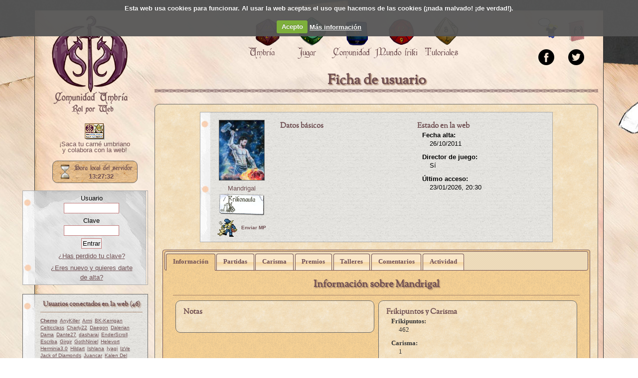

--- FILE ---
content_type: text/html; charset=UTF-8
request_url: https://www.comunidadumbria.com/comunidad/companeros/20102
body_size: 3907
content:
<!DOCTYPE html PUBLIC "-//W3C//DTD XHTML 1.0 Transitional//EN" "http://www.w3.org/TR/xhtml1/DTD/xhtml1-transitional.dtd">
<html xmlns="http://www.w3.org/1999/xhtml">
    <head>
        <title>Información sobre Mandrigal</title>

        <meta http-equiv="Content-Type" content="text/html; charset=UTF-8" />
        <meta name="title" content="Comunidad Umbría" />
        <meta name="keywords" content="rol rpw umbría comunidadumbria chat roleros d&amp;d vampiro cthulhu juegos" />
        <meta name="description" content="Página web para jugar a rol a través de internet utilizando un sistema específico." />
        <meta name="author" content="Comunidad Umbría" />
        <meta name="resource-type" content="Document" />
        <meta name="distribution" content="all" />
        <meta name="robots" content="all" />
        <meta name="revisit" content="30 days" />
        <link type="image/x-icon" rel="shortcut icon" href="/imgs/alyan.ico" />
        <link rel="canonical" href="https://www.comunidadumbria.com/comunidad/companeros/20102"/>

        <link href="//maxcdn.bootstrapcdn.com/font-awesome/4.2.0/css/font-awesome.min.css" rel="stylesheet">
	<script src="https://cloud.tinymce.com/stable/tinymce.min.js?apiKey=zxu3yohy6ucf8hiyludxgbakjmtwxf1wfrxc0ww2nwr3ff8t"></script>
        <link type="text/css" rel="stylesheet" media="all" href="/tpls/oficial/css/companeros.css?720" />
<link type="text/css" rel="stylesheet" media="all" href="/tpls/oficial/css/datos.css?720" />
<link type="text/css" rel="stylesheet" media="all" href="/tpls/oficial/css/foros.css?720" />
<link type="text/css" rel="stylesheet" media="all" href="/tpls/oficial/css/jquery-ui.css?720" />
<link type="text/css" rel="stylesheet" media="all" href="/tpls/oficial/css/avisos.css?720" />
<link type="text/css" rel="stylesheet" media="all" href="/tpls/oficial/css/reset.css?720" />
<link type="text/css" rel="stylesheet" media="all" href="/tpls/oficial/css/umbria.css?v=5?720" />
<link type="text/css" rel="stylesheet" media="all" href="/tpls/oficial/css/fonts.css?720" />
<link type="text/css" rel="stylesheet" media="all" href="/tpls/oficial/css/cookiecuttr.css?720" />
        <script src='/incs/js/jquery.js?720' type='text/javascript'></script>
<script src='/incs/js/jquery-ui.js?720' type='text/javascript'></script>
<script src='/incs/js/jquery.ui.datepicker-es.js?720' type='text/javascript'></script>
<script src='/incs/js/umbria.js?720' type='text/javascript'></script>
<script src='/incs/js/bbcode.js?720' type='text/javascript'></script>
<script src='/incs/js/ckeditor/ckeditor.js?720' type='text/javascript'></script>
<script src='/incs/js/ckeditor/adapters/jquery.js?720' type='text/javascript'></script>
<script src='/incs/js/jquery.cookie.js?720' type='text/javascript'></script>
<script src='/incs/js/jquery.cookiecuttr.js?720' type='text/javascript'></script>
<script src='/incs/js/companeros.js?720' type='text/javascript'></script>
<script src='/incs/js/solapas.js?720' type='text/javascript'></script>
<script src='/incs/js/avisos.js?720' type='text/javascript'></script>
<script src='/incs/js/jquery.validate.js?720' type='text/javascript'></script>
<script type="text/javascript">jQuery.extend(Umbria.config, {"editor":null,"solapaSeleccionada":0});</script>
         <script src="https://www.google.com/recaptcha/api.js"></script>
        <script type="text/javascript">

		  var _gaq = _gaq || [];
		  _gaq.push(['_setAccount', 'UA-32558627-1']);
		  _gaq.push(['_trackPageview']);

		  (function() {
		    var ga = document.createElement('script'); ga.type = 'text/javascript'; ga.async = true;
		    ga.src = ('https:' == document.location.protocol ? 'https://ssl' : 'http://www') + '.google-analytics.com/ga.js';
		    var s = document.getElementsByTagName('script')[0]; s.parentNode.insertBefore(ga, s);
		  })();
		</script>
    </head>

    <body>
                <div id="wrapper">
            <div id="contenedor">


                <div id="navegadorOculto">
                    <a href="#" id="btnMostrarNavegador">Mostrar lateral</a>
                </div>

                <div id="navegador">
                    <div id="logo">
                                                <a href="/">Portada.</a>

                    </div>
                    <hr class="hidden clear" />
                    <div style="text-align:center;margin: 0 10px;font-weight:strong;">
                        <a href="https://www.comunidadumbria.com/usuario/carnet" style="text-decoration:none;display:block;">
                            <img src="https://www.comunidadumbria.com/tpls/oficial/css/imgs/usuario/carnet.png" alt="Carné umbriano" title="¡Saca tu carné
umbriano!"/>
<!--<img src="/imgs/carnet_colabora.gif" alt="¡Saca tu carné umbriano!"
title="¡Saca tu carné umbriano!" />-->
                        </a>
                        <a href="https://www.comunidadumbria.com/usuario/carnet" style="text-decoration:none;display:block;">
                            ¡Saca tu carné umbriano<br/> y colabora con la web!
                        </a>
                    </div>
                    <div id="reloj">

                        <span>26 Jan 2026 13:27:30</span>
                    </div>

                    <div id="datosUsuario">
                        <div id="login">
	<form name="fAcceso" action="" method="POST" enctype="multipart/form-data">
		<p align="center">
			<label>Usuario</label><br/>
			<input name="ACCESO" type="text" size="12" maxlength="30" />
		</p>
		<p align="center">
			<label>Clave</label><br/>
			<input name="CLAVE" type="password" size="12" maxlength="32" />
		</p>
		
		<p align="center"><input type="submit" value="Entrar" /></p>
	</form>
	
	<p align='center'><a href='/usuario/recuperar'>&iquest;Has perdido tu clave?</a></p>
		
	<p align="center"><a href="/usuario/nuevo">&iquest;Eres nuevo y quieres darte de alta?</a></p>

</div>
<hr class="hidden clear"/>
                        <div class="conectados">
	<div class="listaUsuarios">
	
		<h2>Usuarios conectados en la web (46)</h2>
		<ul>
			<li><a class='admin' href='/comunidad/companeros/508' title='Chemo'>Chemo</a></li>
<li><a class='usuario' href='/comunidad/companeros/16598' title='AnyKiller'>AnyKiller</a></li>
<li><a class='usuario' href='/comunidad/companeros/47781' title='Armi'>Armi</a></li>
<li><a class='usuario' href='/comunidad/companeros/47780' title='BK-Kerrigan'>BK-Kerrigan</a></li>
<li><a class='usuario' href='/comunidad/companeros/49547' title='Celticclass'>Celticclass</a></li>
<li><a class='usuario' href='/comunidad/companeros/26569' title='Charly22'>Charly22</a></li>
<li><a class='usuario' href='/comunidad/companeros/26518' title='Daegon'>Daegon</a></li>
<li><a class='usuario' href='/comunidad/companeros/37742' title='Dalerian'>Dalerian</a></li>
<li><a class='usuario' href='/comunidad/companeros/1853' title='Dama'>Dama</a></li>
<li><a class='usuario' href='/comunidad/companeros/37317' title='Dante27'>Dante27</a></li>
<li><a class='usuario' href='/comunidad/companeros/36900' title='dasharai'>dasharai</a></li>
<li><a class='usuario' href='/comunidad/companeros/37537' title='EnderScroll'>EnderScroll</a></li>
<li><a class='usuario' href='/comunidad/companeros/37442' title='Escriba'>Escriba</a></li>
<li><a class='usuario' href='/comunidad/companeros/49330' title='Girgir'>Girgir</a></li>
<li><a class='usuario' href='/comunidad/companeros/34841' title='GothNiniel'>GothNiniel</a></li>
<li><a class='usuario' href='/comunidad/companeros/20713' title='Helevort'>Helevort</a></li>
<li><a class='usuario' href='/comunidad/companeros/49656' title='Herminia3.0'>Herminia3.0</a></li>
<li><a class='usuario' href='/comunidad/companeros/24166' title='Hildart'>Hildart</a></li>
<li><a class='usuario' href='/comunidad/companeros/8690' title='Ishlana'>Ishlana</a></li>
<li><a class='usuario' href='/comunidad/companeros/48366' title='Iyagi'>Iyagi</a></li>
<li><a class='usuario' href='/comunidad/companeros/32567' title='IzVe'>IzVe</a></li>
<li><a class='usuario' href='/comunidad/companeros/49546' title='Jack of Diamonds'>Jack of Diamonds</a></li>
<li><a class='usuario' href='/comunidad/companeros/10496' title='Juancar'>Juancar</a></li>
<li><a class='usuario' href='/comunidad/companeros/28197' title='Kalen Del'>Kalen Del</a></li>
<li><a class='usuario' href='/comunidad/companeros/27848' title='Kernel'>Kernel</a></li>
<li><a class='usuario' href='/comunidad/companeros/20037' title='Kim Thunder'>Kim Thunder</a></li>
<li><a class='usuario' href='/comunidad/companeros/49497' title='kireji'>kireji</a></li>
<li><a class='usuario' href='/comunidad/companeros/17249' title='Kyra W'>Kyra W</a></li>
<li><a class='usuario' href='/comunidad/companeros/15084' title='lobosol'>lobosol</a></li>
<li><a class='usuario' href='/comunidad/companeros/49521' title='MadameWeb'>MadameWeb</a></li>
<li><a class='usuario' href='/comunidad/companeros/47631' title='Maestro SABI'>Maestro SABI</a></li>
<li><a class='usuario' href='/comunidad/companeros/48667' title='MarArrOrt'>MarArrOrt</a></li>
<li><a class='usuario' href='/comunidad/companeros/30801' title='Mei Chang'>Mei Chang</a></li>
<li><a class='usuario' href='/comunidad/companeros/32506' title='Meister'>Meister</a></li>
<li><a class='usuario' href='/comunidad/companeros/41735' title='Momo'>Momo</a></li>
<li><a class='usuario' href='/comunidad/companeros/47500' title='Moraf'>Moraf</a></li>
<li><a class='usuario' href='/comunidad/companeros/48806' title='Nerika'>Nerika</a></li>
<li><a class='usuario' href='/comunidad/companeros/25243' title='Noti'>Noti</a></li>
<li><a class='usuario' href='/comunidad/companeros/41584' title='Raziel'>Raziel</a></li>
<li><a class='usuario' href='/comunidad/companeros/18594' title='soyfenix'>soyfenix</a></li>
<li><a class='usuario' href='/comunidad/companeros/8918' title='Starfox'>Starfox</a></li>
<li><a class='usuario' href='/comunidad/companeros/28973' title='Uktena'>Uktena</a></li>
<li><a class='usuario' href='/comunidad/companeros/9692' title='vendetta'>vendetta</a></li>
<li><a class='usuario' href='/comunidad/companeros/41211' title='xas'>xas</a></li>
<li><a class='usuario' href='/comunidad/companeros/48530' title='Yue'>Yue</a></li>
<li><a class='usuario' href='/comunidad/companeros/43880' title='Yvette'>Yvette</a></li>
		</ul>
		<hr class="hidden clear" />
	</div>	
</div>

<div class="conectados">
	<div class="listaUsuarios">
		<h2>Usuarios conectados en el chat (0)</h2>
		<ul>
					</ul>
		<hr class="hidden clear" />
	</div>
</div>                    </div>
                </div>


                <div id="cabecera">
                    <div class="destacados">
                        <a href="https://natilla.comunidadumbria.com/chats/general" target="_blank" id="aChat" title="Entra a charlar con nosotros">&nbsp;</a>
<a href="/umbria/fanzine" id="aFanzine" title="Descubre nuestro fanzine umbriano">&nbsp;</a>
<hr class="hidden clear" />
<a href="https://www.facebook.com/comunidadumbria/" target="_blank" >
    <img src="/tpls/oficial/css/imgs/icono_facebook.png" alt="Facebook" title="Facebook Umbriano" />
</a>

<a href="https://twitter.com/comunidadumbria" target="_blank" >
    <img src="/tpls/oficial/css/imgs/icono_twitter.png" alt="Facebook" title="Twitter Umbriano" />
</a>


<hr class="hidden clear" />
                    </div>

                    <div id="menu">
    <ul style="margin-left:150px;">
        <li id="m-umbria">
            <a href="/submenu/umbria">
                <div class="iconomenu">&nbsp;</div>
                <span>Umbría</span>
            </a>
        </li>

        <li id="m-jugar">
            <a href="/submenu/jugar">
                <div class="iconomenu">&nbsp;</div>
                <span>Jugar</span>
            </a>
        </li>

        <li id="m-comunidad">
            <a href="/submenu/comunidad">
                <div class="iconomenu">&nbsp;</div>
                <span>Comunidad</span>
            </a>
        </li>

        <li id="m-mundofriki">
            <a href="/submenu/mundofriki">
                <div class="iconomenu">&nbsp;</div>
                <span>Mundo friki</span>
            </a>
        </li>

        <li id="m-tutoriales">
            <a href="/submenu/tutoriales">
                <div class="iconomenu">&nbsp;</div>
                <span>Tutoriales</span>
            </a>
        </li>
    </ul>
</div>
<div id="submenu">&nbsp;</div>                </div>
                                <div id="ppal">
                                        <h1>Ficha de usuario</h1>
<hr class="hidden clear" />
	<div class="recuadro">
		<div class="cuaderno">
			<div class="cuadernoInterior">
				<div class="columna20">
					<div class="avatar">
	<a href="/comunidad/companeros/20102">
		<img src="/imgs/usuarios/5ff106af914d7.png" alt="Mandrigal" title="Mandrigal" width="90" height="120" />
		        
	</a>

	<div><a href="/comunidad/companeros/20102">Mandrigal</a></div>
	<div class="nivel friki3" title="462 frikipuntos">&nbsp;</div>

	
	


</div>
					<a href='/usuario/mensajes/nuevo/usuario/20102' class="enviarMP"><img title="MPs globales" alt="MPs globales" src="/tpls/oficial/css/imgs/administrar/btnMPGlobal.png" title="Enviar Mensaje Privado"> Enviar MP</a>
				</div>
				<div class="columna40">
					<h3>Datos básicos</h3>
					<dl class="informacionUsuario">

						
					</dl>
				</div>
				<div class="columna40">
					<h3>Estado en la web</h3>
					<dl class="informacionUsuario">
						<dt>Fecha alta:</dt><dd>26/10/2011</dd>
						<dt>Director de juego:</dt><dd>S&iacute;</dd>
						<dt>Último acceso:</dt><dd>23/01/2026, 20:30</dd>
					</dl>
									</div>
				<hr class="hidden clear" />
			</div>
		</div>
		
		<div id="solapas" class='SolapasRedondas'>
	<ul>
				<li>
			<a href='#solapa-0'><span>Informaci&oacute;n</span></a>
		</li>
				<li>
			<a href='/comunidad/companeros/pestana/partidas/20102'><span>Partidas</span></a>
		</li>
				<li>
			<a href='/comunidad/companeros/pestana/carisma/20102'><span>Carisma</span></a>
		</li>
				<li>
			<a href='/comunidad/companeros/pestana/premios/20102'><span>Premios</span></a>
		</li>
				<li>
			<a href='/comunidad/companeros/pestana/talleres/20102'><span>Talleres</span></a>
		</li>
				<li>
			<a href='/comunidad/companeros/pestana/comentarios/20102'><span>Comentarios</span></a>
		</li>
				<li>
			<a href='/comunidad/companeros/pestana/actividad/20102'><span>Actividad</span></a>
		</li>
			</ul>
	<div id='solapa-0' >
	<h2>Información sobre Mandrigal</h2>
<div class="columna50">

	<div class="recuadro">
		<h3>Notas</h3>
		<p></p>
		<hr class="hidden clear" />
	</div>
	
	<hr class="hidden clear" />
	
</div>

<div class="columna50">
	<div class="recuadro">
		<h3>Frikipuntos y Carisma</h3>
		<dl class="informacionUsuario">
			<dt>Frikipuntos:</dt><dd>462</dd>
			<dt>Carisma:</dt><dd>1</dd>
			<dt>Positivos:</dt><dd>1</dd>
			<dt>Neutrales:</dt><dd>0</dd>
			<dt>Negativos:</dt><dd>0</dd>
		</dl>
		<hr class="hidden clear" />
	</div>
	
	<div class="recuadro">
		<h3>Partidas en juego</h3>
		<ul class="informacionUsuario">
			<li><strong>Jugador (activas):</strong> 0</li>
			<li><strong>Jugador (en pausa):</strong> 0</li>
			<li><strong>Director (activas):</strong> 0</li>
			<li><strong>Director (en pausa):</strong> 0</li>
		</ul>
		<hr class="hidden clear" />
		
		<h3>Partidas finalizadas</h3>
		<ul class="informacionUsuario">
			<li><strong>Jugador:</strong> 1</li>
			<li><strong>Director:</strong> 0</li>
		</ul>
		
		<h3>Partidas abiertas</h3>
		<ul class="informacionUsuario">
			<li><strong>Jugador:</strong> 0</li>
			<li><strong>Director:</strong> 0</li>
		</ul>
		<hr class="hidden clear" />
		<p><strong><strong>Total partidas:</strong> 1</p>
		
		<hr class="hidden clear" />
	</div>
	
	
</div>

<hr class="hidden clear" />




</div>
</div>
	</div>		 	
		 	
		                    <hr class="hidden clear" />
                </div>

                <hr class="hidden clear" />

                <div id="pie">
                                                        </div>
            </div>
        </div>
    </body>
</html>


--- FILE ---
content_type: text/css
request_url: https://www.comunidadumbria.com/tpls/oficial/css/companeros.css?720
body_size: 1747
content:
.compBtnCuarentena {
    background: url("imgs/botones/mover.png") no-repeat scroll 5px 5px #F2F1F0;
}
.compBtnMatarTroll {
    background: url("imgs/botones/incidencias.png") no-repeat scroll 5px 5px #F2F1F0;
}
.companero {
    background: none repeat scroll 0 0 #FFFFFF;
    border: 1px solid #6E4E51;
    border-radius: 10px 10px 10px 10px;
    float: left;
    height: 240px;
    margin: 5px;
    overflow: hidden;
    padding: 10px;
    text-align: center;
    width: 150px;
}
.portadaPartida {
    background: none repeat scroll 0 0 #FFFFFF;
    border: 1px solid #6E4E79;
    float: left;
    margin: 0 20px 10px 0;
    overflow: hidden;
    padding: 2px;
    width: 90px;
}
.portadaRevision {
    background: none repeat scroll 0 0 #FFFFFF;
    border: 3px solid red;
    float: left;
    margin: 0 20px 10px 0;
    overflow: hidden;
    padding: 2px;
    width: 90px;
}
#oneg .recuadro {
    background: url("imgs/tilediagonalred25.png") repeat scroll 0 0 #FFFFFF;
}
#opos .recuadro {
    background: url("imgs/tilediagonalgreen25.png") repeat scroll 0 0 #FFFFFF;
}
#oneu .recuadro {
    background: url("imgs/tilediagonalorange25.png") repeat scroll 0 0 #FFFFFF;
}
.replica {
    font-style: italic;
}
.replica .foto .avatar {
    padding-bottom: 10px;
}
.replica .foto {
    margin-right: 10px;
    width: 60px;
}
.replica .foto img {
    height: 40px;
    width: 30px;
}
.opinion .foto {
    margin-right: 10px;
}
.textoReplica {
    font-size: 0.8em;
}
.textoOpinion {
    font-size: 0.8em;
}
.firma {
    float: right;
    font-style: italic;
    text-align: right;
}
.firma a {
	float:right;
	margin-left: 10px;
}
.dialog, .replica .nivel, .replica .iconoNivel, .replica .iconoCarne {
    display: none;
}
.grupo {
    background: url("imgs/fnd_caja.png") repeat scroll 0 0 transparent;
    border: 1px solid #6E4E79;
    border-radius: 5px 5px 5px 5px;
    float: left;
    font-weight: 700;
    margin: 5px 2px 20px 0;
    padding: 5px;
}
.grupo p {
    margin-bottom: 5px;
}
li.tipo {
    display: block;
    float: left;
    font-weight: 400;
    list-style: none outside none;
    margin-left: 5px;
    width: 150px;
}
.filtroCarisma p {
    height: 32px;
    padding-left: 40px;
    padding-top: 8px;
    font-weight: 700;
    font-size: 1.1em;
}
.filtroCarisma #pos.marcado p {
    background: url("imgs/carisma/positivo32.png") no-repeat scroll 5px 3px;
}
.filtroCarisma #pos.desmarcado p {
    background: url("imgs/carisma/positivooff32.png") no-repeat scroll 5px 3px;
}
.filtroCarisma #pos.marcado {
    background: url("imgs/tilediagonalgreen25.png") repeat #FFF;
}
.filtroCarisma #pos.desmarcado {
    background: url("imgs/tilediagonalgreen25.png") repeat #CCC;
}
.filtroCarisma #neg.marcado p {
    background: url("imgs/carisma/negativo32.png") no-repeat scroll 5px 3px;
}
.filtroCarisma #neg.desmarcado p {
    background: url("imgs/carisma/negativooff32.png") no-repeat scroll 5px 3px;
}
.filtroCarisma #neg.marcado {
    background: url("imgs/tilediagonalred25.png") repeat #FFF;
}
.filtroCarisma #neg.desmarcado {
    background: url("imgs/tilediagonalred25.png") repeat #CCC;
}
.filtroCarisma #neu.marcado p {
    background: url("imgs/carisma/neutral32.png") no-repeat scroll 5px 3px;
}
.filtroCarisma #neu.desmarcado p {
    background: url("imgs/carisma/neutraloff32.png") no-repeat scroll 5px 3px;
}
.filtroCarisma #neu.marcado {
    background: url("imgs/tilediagonalorange25.png") repeat #FFF;
}
.filtroCarisma #neu.desmarcado {
    background: url("imgs/tilediagonalorange25.png") repeat #CCC;
}
.filtroCarisma .selectorCarisma {
    border: 1px solid;
    border-radius: 5px 5px 5px 5px;
    float: left;
    height: 40px;
    cursor: pointer;
    margin-top: 20px;
}
li.tipo label {
    cursor: pointer;
}
#btnCarisma, .btnAddReplica {
    background: url("imgs/add.gif") no-repeat scroll 10px center #FFFFFF;
    border: 1px solid #CCCCCC;
    border-radius: 5px 5px 5px 5px;
    color: #999999;
    height: 50px;
    line-height: 40px;
    padding-top: 8px;
    text-align: center;
    text-decoration: none;
}
#btnCarisma:hover, .btnAddReplica:hover {
    border: 1px solid black;
}
.btnAddReplica {
    clear: right; float: right;
    margin-top: 10px;
    background: #FFFFFF;
    height: 30px; line-height: 30px;
    padding: 0 10px;
}
.opiniones h3, h3.sinCarisma {
    padding-top: 30px;
    text-align: center;
}
.carismaEstado, .replicaEstado {
    position: absolute;
    width: 100%;
    text-align: center;
}

.carismaEstado div, .replicaEstado div {
    background-color: #6E4E51;
    color: #FFF;
    padding: 5px;
    width: 150px;
    border-radius: 0 0 5px 5px;
    -ms-border-radius: 0 0 5px 5px;
    -moz-border-radius: 0 0 5px 5px;
    -webkit-border-radius: 0 0 5px 5px;
    -khtml-border-radius: 0 0 5px 5px;
    display: none;
}
.carismaEstado div{
    margin: -15px auto 0;
}
.replicaEstado div {
    margin: -10px auto 0;
}
dl.informacionUsuario {
    margin-top: -10px;
    margin-left: 10px;
}
ul.informacionUsuario {
    margin-bottom: 20px;
    margin-top: -10px;
    list-style: none;
    margin-left: 10px;
}
.selectorOpinion p {
     font-size: 1.1em;
     font-weight: 700;
     height: 32px;
     padding-left: 40px;
     padding-top: 8px;
}

.selectorOpinion #formpos.marcado p {
     background: url("imgs/carisma/positivo32.png") no-repeat scroll 5px 3px transparent;
}

.selectorOpinion #formpos.desmarcado p {
     background: url("imgs/carisma/positivooff32.png") no-repeat scroll 5px 3px transparent;
}

.selectorOpinion #formpos.marcado {
     background: url("imgs/tilediagonalgreen25.png") repeat scroll 0% 0% #FFFFFF;
}

.selectorOpinion #formpos.desmarcado {
     background: url("imgs/tilediagonalgreen25.png") repeat scroll 0% 0% #CCCCCC;
}

.selectorOpinion #formneg.marcado p {
     background: url("imgs/carisma/negativo32.png") no-repeat scroll 5px 3px transparent;
}

.selectorOpinion #formneg.desmarcado p {
     background: url("imgs/carisma/negativooff32.png") no-repeat scroll 5px 3px transparent;
}

.selectorOpinion #formneg.marcado {
     background: url("imgs/tilediagonalred25.png") repeat scroll 0% 0% #FFFFFF;
}

.selectorOpinion #formneg.desmarcado {
     background: url("imgs/tilediagonalred25.png") repeat scroll 0% 0% #CCCCCC;
}

.selectorOpinion #formneu.marcado p {
     background: url("imgs/carisma/neutral32.png") no-repeat scroll 5px 3px transparent;
}

.selectorOpinion #formneu.desmarcado p {
     background: url("imgs/carisma/neutraloff32.png") no-repeat scroll 5px 3px transparent;
}

.selectorOpinion #formneu.marcado {
     background: url("imgs/tilediagonalorange25.png") repeat scroll 0% 0% #FFFFFF;
}

.selectorOpinion #formneu.desmarcado {
     background: url("imgs/tilediagonalorange25.png") repeat scroll 0% 0% #CCCCCC;
}

.selectorOpinion .selectorCarismaOp {
    border: 1px solid;
    border-radius: 5px 5px 5px 5px;
    float: left;
    height: 40px;
    cursor: pointer;
    margin-top: 20px;
}
.cuaderno {
    background: url("imgs/estructura/recuadroUsuario.jpg") repeat-y scroll left top transparent;
    padding-left: 20px;
    border: 1px solid #AAAAAA;
    width: 80%;
    margin: 0 auto 15px auto;
}
.cuaderno .avatar {
    background: none;
    border: none;
    width: 120px;
    margin-top: -15px;
}
.cuadernoInterior {
    background: url("imgs/estructura/fondoPartidas.png") repeat scroll left top transparent;
    width: 100%;
    padding: 20px 0 5px 0 ;
}
.mensajeAviso {
    margin-top: 15px;
}
.mensajeAviso h3 {
    color: red;
}
.enviarMP img {
    margin: 0 5px 0 0 !important;
    border: none!important;
    vertical-align: middle;
}
.enviarMP {
    width: 120px;
    display: block;
    text-align: center;
    text-decoration: none;
    font-weight: bold;
    font-size: 0.8em;
}

/***********ACTIVIDADES********/
#listadoForo .cabeceraTemas .respuestas {
    font-size: 0.7em;
    width: 4%;
}
#listadoForo .cabeceraTemas .ultimoMensaje {
    font-size: 0.7em;
    width: 22%;
}
#listadoForo .cabeceraTemas .titulo {
    font-size: 0.7em;
    width: 45%;
}

#listadoForo .lineaTema .respuestas {
    width: 2%;
    font-size: 0.6em;
}
#listadoForo .lineaTema .ultimoMensaje {
    width: 25%;
    font-size: 0.6em;
}
#listadoForo .lineaTema .titulo {
    width: 59%;
    font-size: 0.7em;
}
.seccionActividad .btnMasAct {
    cursor: pointer;
    font-size: 0.8em;
    text-decoration: underline;
    display: block;
    margin-top: 10px;
    text-align: right;
}
.seccionActividad .btnMasActNull
{
    cursor: default;
    font-size: 0.8em;
    display: block;
    margin-top: 10px;
    text-align: right;
}
.seccionActividad h4 {
    font-size: 1.1em;
    text-decoration: underline;
    font-family: 'OFLSortsMillGoudyRegular',Verdana;
}
.seccionActividad {
    margin-top: 15px;
}